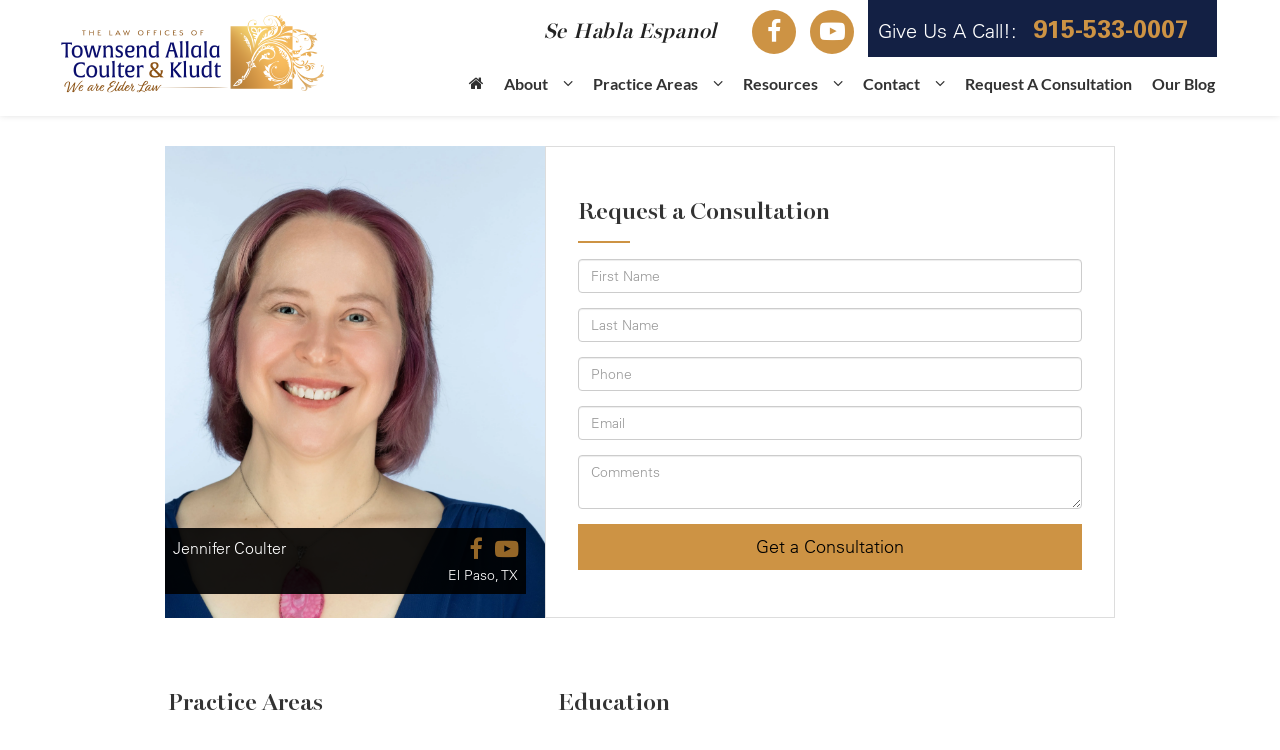

--- FILE ---
content_type: text/javascript
request_url: https://www.elpasoelderlaw.com/resources/components/legal/consultationForm.min.js?v=22.148.0+0.65168.f6f219da6be9738a670f310f91a2a6f7e507937b
body_size: -432
content:
"use strict";var ConsultationForm=function(){function t(){this.initialize()}return t.prototype.initialize=function(){if(this._forms=Array.from(document.querySelectorAll("#consultationForm")),this._forms.length>1){var n=0;this._forms.forEach(function(o){o.setAttribute("id","consultationForm-".concat(n)),window.DealeronLead.initialize("#consultationForm-".concat(n),null),n++})}else window.DealeronLead.initialize("#consultationForm",null);window.DealeronLead.begin()},t}();window.addEventListener("DOMContentLoaded",function(){return new ConsultationForm});
